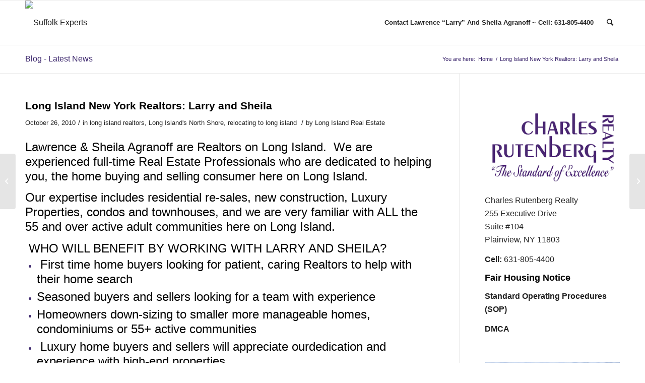

--- FILE ---
content_type: text/html; charset=UTF-8
request_url: https://www.suffolkexperts.com/2010/10/26/long-island-new-york-realtors-larry-and-sheila/
body_size: 12232
content:
<!DOCTYPE html>
<html lang="en-US" class="html_stretched responsive av-preloader-disabled av-default-lightbox  html_header_top html_logo_left html_main_nav_header html_menu_right html_slim html_header_sticky html_header_shrinking html_mobile_menu_phone html_header_searchicon html_content_align_center html_header_unstick_top_disabled html_header_stretch_disabled html_av-overlay-side html_av-overlay-side-classic html_av-submenu-noclone html_entry_id_5185 av-cookies-no-cookie-consent av-no-preview html_text_menu_active ">
<head>
<meta charset="UTF-8" />
<meta name="robots" content="index, follow" />


<!-- mobile setting -->
<meta name="viewport" content="width=device-width, initial-scale=1">

<!-- Scripts/CSS and wp_head hook -->
<title>Long Island New York Realtors: Larry and Sheila &#8211; Suffolk Experts</title>
<meta name='robots' content='max-image-preview:large' />
<link rel="alternate" type="application/rss+xml" title="Suffolk Experts &raquo; Feed" href="https://www.suffolkexperts.com/feed/" />
<link rel="alternate" type="application/rss+xml" title="Suffolk Experts &raquo; Comments Feed" href="https://www.suffolkexperts.com/comments/feed/" />
<link rel="alternate" title="oEmbed (JSON)" type="application/json+oembed" href="https://www.suffolkexperts.com/wp-json/oembed/1.0/embed?url=https%3A%2F%2Fwww.suffolkexperts.com%2F2010%2F10%2F26%2Flong-island-new-york-realtors-larry-and-sheila%2F" />
<link rel="alternate" title="oEmbed (XML)" type="text/xml+oembed" href="https://www.suffolkexperts.com/wp-json/oembed/1.0/embed?url=https%3A%2F%2Fwww.suffolkexperts.com%2F2010%2F10%2F26%2Flong-island-new-york-realtors-larry-and-sheila%2F&#038;format=xml" />
<style id='wp-img-auto-sizes-contain-inline-css' type='text/css'>
img:is([sizes=auto i],[sizes^="auto," i]){contain-intrinsic-size:3000px 1500px}
/*# sourceURL=wp-img-auto-sizes-contain-inline-css */
</style>
<link rel='stylesheet' id='avia-grid-css' href='https://www.suffolkexperts.com/wp-content/themes/suffolkexperts/css/grid.css?ver=4.7.6.4' type='text/css' media='all' />
<link rel='stylesheet' id='avia-base-css' href='https://www.suffolkexperts.com/wp-content/themes/suffolkexperts/css/base.css?ver=4.7.6.4' type='text/css' media='all' />
<link rel='stylesheet' id='avia-layout-css' href='https://www.suffolkexperts.com/wp-content/themes/suffolkexperts/css/layout.css?ver=4.7.6.4' type='text/css' media='all' />
<link rel='stylesheet' id='avia-module-blog-css' href='https://www.suffolkexperts.com/wp-content/themes/suffolkexperts/config-templatebuilder/avia-shortcodes/blog/blog.css?ver=6.9' type='text/css' media='all' />
<link rel='stylesheet' id='avia-module-postslider-css' href='https://www.suffolkexperts.com/wp-content/themes/suffolkexperts/config-templatebuilder/avia-shortcodes/postslider/postslider.css?ver=6.9' type='text/css' media='all' />
<link rel='stylesheet' id='avia-module-button-css' href='https://www.suffolkexperts.com/wp-content/themes/suffolkexperts/config-templatebuilder/avia-shortcodes/buttons/buttons.css?ver=6.9' type='text/css' media='all' />
<link rel='stylesheet' id='avia-module-comments-css' href='https://www.suffolkexperts.com/wp-content/themes/suffolkexperts/config-templatebuilder/avia-shortcodes/comments/comments.css?ver=6.9' type='text/css' media='all' />
<link rel='stylesheet' id='avia-module-gallery-css' href='https://www.suffolkexperts.com/wp-content/themes/suffolkexperts/config-templatebuilder/avia-shortcodes/gallery/gallery.css?ver=6.9' type='text/css' media='all' />
<link rel='stylesheet' id='avia-module-gridrow-css' href='https://www.suffolkexperts.com/wp-content/themes/suffolkexperts/config-templatebuilder/avia-shortcodes/grid_row/grid_row.css?ver=6.9' type='text/css' media='all' />
<link rel='stylesheet' id='avia-module-social-css' href='https://www.suffolkexperts.com/wp-content/themes/suffolkexperts/config-templatebuilder/avia-shortcodes/social_share/social_share.css?ver=6.9' type='text/css' media='all' />
<link rel='stylesheet' id='avia-module-tabs-css' href='https://www.suffolkexperts.com/wp-content/themes/suffolkexperts/config-templatebuilder/avia-shortcodes/tabs/tabs.css?ver=6.9' type='text/css' media='all' />
<link rel='stylesheet' id='avia-module-video-css' href='https://www.suffolkexperts.com/wp-content/themes/suffolkexperts/config-templatebuilder/avia-shortcodes/video/video.css?ver=6.9' type='text/css' media='all' />
<style id='wp-emoji-styles-inline-css' type='text/css'>

	img.wp-smiley, img.emoji {
		display: inline !important;
		border: none !important;
		box-shadow: none !important;
		height: 1em !important;
		width: 1em !important;
		margin: 0 0.07em !important;
		vertical-align: -0.1em !important;
		background: none !important;
		padding: 0 !important;
	}
/*# sourceURL=wp-emoji-styles-inline-css */
</style>
<style id='wp-block-library-inline-css' type='text/css'>
:root{--wp-block-synced-color:#7a00df;--wp-block-synced-color--rgb:122,0,223;--wp-bound-block-color:var(--wp-block-synced-color);--wp-editor-canvas-background:#ddd;--wp-admin-theme-color:#007cba;--wp-admin-theme-color--rgb:0,124,186;--wp-admin-theme-color-darker-10:#006ba1;--wp-admin-theme-color-darker-10--rgb:0,107,160.5;--wp-admin-theme-color-darker-20:#005a87;--wp-admin-theme-color-darker-20--rgb:0,90,135;--wp-admin-border-width-focus:2px}@media (min-resolution:192dpi){:root{--wp-admin-border-width-focus:1.5px}}.wp-element-button{cursor:pointer}:root .has-very-light-gray-background-color{background-color:#eee}:root .has-very-dark-gray-background-color{background-color:#313131}:root .has-very-light-gray-color{color:#eee}:root .has-very-dark-gray-color{color:#313131}:root .has-vivid-green-cyan-to-vivid-cyan-blue-gradient-background{background:linear-gradient(135deg,#00d084,#0693e3)}:root .has-purple-crush-gradient-background{background:linear-gradient(135deg,#34e2e4,#4721fb 50%,#ab1dfe)}:root .has-hazy-dawn-gradient-background{background:linear-gradient(135deg,#faaca8,#dad0ec)}:root .has-subdued-olive-gradient-background{background:linear-gradient(135deg,#fafae1,#67a671)}:root .has-atomic-cream-gradient-background{background:linear-gradient(135deg,#fdd79a,#004a59)}:root .has-nightshade-gradient-background{background:linear-gradient(135deg,#330968,#31cdcf)}:root .has-midnight-gradient-background{background:linear-gradient(135deg,#020381,#2874fc)}:root{--wp--preset--font-size--normal:16px;--wp--preset--font-size--huge:42px}.has-regular-font-size{font-size:1em}.has-larger-font-size{font-size:2.625em}.has-normal-font-size{font-size:var(--wp--preset--font-size--normal)}.has-huge-font-size{font-size:var(--wp--preset--font-size--huge)}.has-text-align-center{text-align:center}.has-text-align-left{text-align:left}.has-text-align-right{text-align:right}.has-fit-text{white-space:nowrap!important}#end-resizable-editor-section{display:none}.aligncenter{clear:both}.items-justified-left{justify-content:flex-start}.items-justified-center{justify-content:center}.items-justified-right{justify-content:flex-end}.items-justified-space-between{justify-content:space-between}.screen-reader-text{border:0;clip-path:inset(50%);height:1px;margin:-1px;overflow:hidden;padding:0;position:absolute;width:1px;word-wrap:normal!important}.screen-reader-text:focus{background-color:#ddd;clip-path:none;color:#444;display:block;font-size:1em;height:auto;left:5px;line-height:normal;padding:15px 23px 14px;text-decoration:none;top:5px;width:auto;z-index:100000}html :where(.has-border-color){border-style:solid}html :where([style*=border-top-color]){border-top-style:solid}html :where([style*=border-right-color]){border-right-style:solid}html :where([style*=border-bottom-color]){border-bottom-style:solid}html :where([style*=border-left-color]){border-left-style:solid}html :where([style*=border-width]){border-style:solid}html :where([style*=border-top-width]){border-top-style:solid}html :where([style*=border-right-width]){border-right-style:solid}html :where([style*=border-bottom-width]){border-bottom-style:solid}html :where([style*=border-left-width]){border-left-style:solid}html :where(img[class*=wp-image-]){height:auto;max-width:100%}:where(figure){margin:0 0 1em}html :where(.is-position-sticky){--wp-admin--admin-bar--position-offset:var(--wp-admin--admin-bar--height,0px)}@media screen and (max-width:600px){html :where(.is-position-sticky){--wp-admin--admin-bar--position-offset:0px}}

/*# sourceURL=wp-block-library-inline-css */
</style><style id='global-styles-inline-css' type='text/css'>
:root{--wp--preset--aspect-ratio--square: 1;--wp--preset--aspect-ratio--4-3: 4/3;--wp--preset--aspect-ratio--3-4: 3/4;--wp--preset--aspect-ratio--3-2: 3/2;--wp--preset--aspect-ratio--2-3: 2/3;--wp--preset--aspect-ratio--16-9: 16/9;--wp--preset--aspect-ratio--9-16: 9/16;--wp--preset--color--black: #000000;--wp--preset--color--cyan-bluish-gray: #abb8c3;--wp--preset--color--white: #ffffff;--wp--preset--color--pale-pink: #f78da7;--wp--preset--color--vivid-red: #cf2e2e;--wp--preset--color--luminous-vivid-orange: #ff6900;--wp--preset--color--luminous-vivid-amber: #fcb900;--wp--preset--color--light-green-cyan: #7bdcb5;--wp--preset--color--vivid-green-cyan: #00d084;--wp--preset--color--pale-cyan-blue: #8ed1fc;--wp--preset--color--vivid-cyan-blue: #0693e3;--wp--preset--color--vivid-purple: #9b51e0;--wp--preset--gradient--vivid-cyan-blue-to-vivid-purple: linear-gradient(135deg,rgb(6,147,227) 0%,rgb(155,81,224) 100%);--wp--preset--gradient--light-green-cyan-to-vivid-green-cyan: linear-gradient(135deg,rgb(122,220,180) 0%,rgb(0,208,130) 100%);--wp--preset--gradient--luminous-vivid-amber-to-luminous-vivid-orange: linear-gradient(135deg,rgb(252,185,0) 0%,rgb(255,105,0) 100%);--wp--preset--gradient--luminous-vivid-orange-to-vivid-red: linear-gradient(135deg,rgb(255,105,0) 0%,rgb(207,46,46) 100%);--wp--preset--gradient--very-light-gray-to-cyan-bluish-gray: linear-gradient(135deg,rgb(238,238,238) 0%,rgb(169,184,195) 100%);--wp--preset--gradient--cool-to-warm-spectrum: linear-gradient(135deg,rgb(74,234,220) 0%,rgb(151,120,209) 20%,rgb(207,42,186) 40%,rgb(238,44,130) 60%,rgb(251,105,98) 80%,rgb(254,248,76) 100%);--wp--preset--gradient--blush-light-purple: linear-gradient(135deg,rgb(255,206,236) 0%,rgb(152,150,240) 100%);--wp--preset--gradient--blush-bordeaux: linear-gradient(135deg,rgb(254,205,165) 0%,rgb(254,45,45) 50%,rgb(107,0,62) 100%);--wp--preset--gradient--luminous-dusk: linear-gradient(135deg,rgb(255,203,112) 0%,rgb(199,81,192) 50%,rgb(65,88,208) 100%);--wp--preset--gradient--pale-ocean: linear-gradient(135deg,rgb(255,245,203) 0%,rgb(182,227,212) 50%,rgb(51,167,181) 100%);--wp--preset--gradient--electric-grass: linear-gradient(135deg,rgb(202,248,128) 0%,rgb(113,206,126) 100%);--wp--preset--gradient--midnight: linear-gradient(135deg,rgb(2,3,129) 0%,rgb(40,116,252) 100%);--wp--preset--font-size--small: 13px;--wp--preset--font-size--medium: 20px;--wp--preset--font-size--large: 36px;--wp--preset--font-size--x-large: 42px;--wp--preset--spacing--20: 0.44rem;--wp--preset--spacing--30: 0.67rem;--wp--preset--spacing--40: 1rem;--wp--preset--spacing--50: 1.5rem;--wp--preset--spacing--60: 2.25rem;--wp--preset--spacing--70: 3.38rem;--wp--preset--spacing--80: 5.06rem;--wp--preset--shadow--natural: 6px 6px 9px rgba(0, 0, 0, 0.2);--wp--preset--shadow--deep: 12px 12px 50px rgba(0, 0, 0, 0.4);--wp--preset--shadow--sharp: 6px 6px 0px rgba(0, 0, 0, 0.2);--wp--preset--shadow--outlined: 6px 6px 0px -3px rgb(255, 255, 255), 6px 6px rgb(0, 0, 0);--wp--preset--shadow--crisp: 6px 6px 0px rgb(0, 0, 0);}:where(.is-layout-flex){gap: 0.5em;}:where(.is-layout-grid){gap: 0.5em;}body .is-layout-flex{display: flex;}.is-layout-flex{flex-wrap: wrap;align-items: center;}.is-layout-flex > :is(*, div){margin: 0;}body .is-layout-grid{display: grid;}.is-layout-grid > :is(*, div){margin: 0;}:where(.wp-block-columns.is-layout-flex){gap: 2em;}:where(.wp-block-columns.is-layout-grid){gap: 2em;}:where(.wp-block-post-template.is-layout-flex){gap: 1.25em;}:where(.wp-block-post-template.is-layout-grid){gap: 1.25em;}.has-black-color{color: var(--wp--preset--color--black) !important;}.has-cyan-bluish-gray-color{color: var(--wp--preset--color--cyan-bluish-gray) !important;}.has-white-color{color: var(--wp--preset--color--white) !important;}.has-pale-pink-color{color: var(--wp--preset--color--pale-pink) !important;}.has-vivid-red-color{color: var(--wp--preset--color--vivid-red) !important;}.has-luminous-vivid-orange-color{color: var(--wp--preset--color--luminous-vivid-orange) !important;}.has-luminous-vivid-amber-color{color: var(--wp--preset--color--luminous-vivid-amber) !important;}.has-light-green-cyan-color{color: var(--wp--preset--color--light-green-cyan) !important;}.has-vivid-green-cyan-color{color: var(--wp--preset--color--vivid-green-cyan) !important;}.has-pale-cyan-blue-color{color: var(--wp--preset--color--pale-cyan-blue) !important;}.has-vivid-cyan-blue-color{color: var(--wp--preset--color--vivid-cyan-blue) !important;}.has-vivid-purple-color{color: var(--wp--preset--color--vivid-purple) !important;}.has-black-background-color{background-color: var(--wp--preset--color--black) !important;}.has-cyan-bluish-gray-background-color{background-color: var(--wp--preset--color--cyan-bluish-gray) !important;}.has-white-background-color{background-color: var(--wp--preset--color--white) !important;}.has-pale-pink-background-color{background-color: var(--wp--preset--color--pale-pink) !important;}.has-vivid-red-background-color{background-color: var(--wp--preset--color--vivid-red) !important;}.has-luminous-vivid-orange-background-color{background-color: var(--wp--preset--color--luminous-vivid-orange) !important;}.has-luminous-vivid-amber-background-color{background-color: var(--wp--preset--color--luminous-vivid-amber) !important;}.has-light-green-cyan-background-color{background-color: var(--wp--preset--color--light-green-cyan) !important;}.has-vivid-green-cyan-background-color{background-color: var(--wp--preset--color--vivid-green-cyan) !important;}.has-pale-cyan-blue-background-color{background-color: var(--wp--preset--color--pale-cyan-blue) !important;}.has-vivid-cyan-blue-background-color{background-color: var(--wp--preset--color--vivid-cyan-blue) !important;}.has-vivid-purple-background-color{background-color: var(--wp--preset--color--vivid-purple) !important;}.has-black-border-color{border-color: var(--wp--preset--color--black) !important;}.has-cyan-bluish-gray-border-color{border-color: var(--wp--preset--color--cyan-bluish-gray) !important;}.has-white-border-color{border-color: var(--wp--preset--color--white) !important;}.has-pale-pink-border-color{border-color: var(--wp--preset--color--pale-pink) !important;}.has-vivid-red-border-color{border-color: var(--wp--preset--color--vivid-red) !important;}.has-luminous-vivid-orange-border-color{border-color: var(--wp--preset--color--luminous-vivid-orange) !important;}.has-luminous-vivid-amber-border-color{border-color: var(--wp--preset--color--luminous-vivid-amber) !important;}.has-light-green-cyan-border-color{border-color: var(--wp--preset--color--light-green-cyan) !important;}.has-vivid-green-cyan-border-color{border-color: var(--wp--preset--color--vivid-green-cyan) !important;}.has-pale-cyan-blue-border-color{border-color: var(--wp--preset--color--pale-cyan-blue) !important;}.has-vivid-cyan-blue-border-color{border-color: var(--wp--preset--color--vivid-cyan-blue) !important;}.has-vivid-purple-border-color{border-color: var(--wp--preset--color--vivid-purple) !important;}.has-vivid-cyan-blue-to-vivid-purple-gradient-background{background: var(--wp--preset--gradient--vivid-cyan-blue-to-vivid-purple) !important;}.has-light-green-cyan-to-vivid-green-cyan-gradient-background{background: var(--wp--preset--gradient--light-green-cyan-to-vivid-green-cyan) !important;}.has-luminous-vivid-amber-to-luminous-vivid-orange-gradient-background{background: var(--wp--preset--gradient--luminous-vivid-amber-to-luminous-vivid-orange) !important;}.has-luminous-vivid-orange-to-vivid-red-gradient-background{background: var(--wp--preset--gradient--luminous-vivid-orange-to-vivid-red) !important;}.has-very-light-gray-to-cyan-bluish-gray-gradient-background{background: var(--wp--preset--gradient--very-light-gray-to-cyan-bluish-gray) !important;}.has-cool-to-warm-spectrum-gradient-background{background: var(--wp--preset--gradient--cool-to-warm-spectrum) !important;}.has-blush-light-purple-gradient-background{background: var(--wp--preset--gradient--blush-light-purple) !important;}.has-blush-bordeaux-gradient-background{background: var(--wp--preset--gradient--blush-bordeaux) !important;}.has-luminous-dusk-gradient-background{background: var(--wp--preset--gradient--luminous-dusk) !important;}.has-pale-ocean-gradient-background{background: var(--wp--preset--gradient--pale-ocean) !important;}.has-electric-grass-gradient-background{background: var(--wp--preset--gradient--electric-grass) !important;}.has-midnight-gradient-background{background: var(--wp--preset--gradient--midnight) !important;}.has-small-font-size{font-size: var(--wp--preset--font-size--small) !important;}.has-medium-font-size{font-size: var(--wp--preset--font-size--medium) !important;}.has-large-font-size{font-size: var(--wp--preset--font-size--large) !important;}.has-x-large-font-size{font-size: var(--wp--preset--font-size--x-large) !important;}
/*# sourceURL=global-styles-inline-css */
</style>

<style id='classic-theme-styles-inline-css' type='text/css'>
/*! This file is auto-generated */
.wp-block-button__link{color:#fff;background-color:#32373c;border-radius:9999px;box-shadow:none;text-decoration:none;padding:calc(.667em + 2px) calc(1.333em + 2px);font-size:1.125em}.wp-block-file__button{background:#32373c;color:#fff;text-decoration:none}
/*# sourceURL=/wp-includes/css/classic-themes.min.css */
</style>
<link rel='stylesheet' id='avia-scs-css' href='https://www.suffolkexperts.com/wp-content/themes/suffolkexperts/css/shortcodes.css?ver=4.7.6.4' type='text/css' media='all' />
<link rel='stylesheet' id='avia-popup-css-css' href='https://www.suffolkexperts.com/wp-content/themes/suffolkexperts/js/aviapopup/magnific-popup.css?ver=4.7.6.4' type='text/css' media='screen' />
<link rel='stylesheet' id='avia-lightbox-css' href='https://www.suffolkexperts.com/wp-content/themes/suffolkexperts/css/avia-snippet-lightbox.css?ver=4.7.6.4' type='text/css' media='screen' />
<link rel='stylesheet' id='avia-widget-css-css' href='https://www.suffolkexperts.com/wp-content/themes/suffolkexperts/css/avia-snippet-widget.css?ver=4.7.6.4' type='text/css' media='screen' />
<link rel='stylesheet' id='avia-dynamic-css' href='https://www.suffolkexperts.com/wp-content/uploads/dynamic_avia/suffolk_experts.css?ver=61072e239f93f' type='text/css' media='all' />
<link rel='stylesheet' id='avia-custom-css' href='https://www.suffolkexperts.com/wp-content/themes/suffolkexperts/css/custom.css?ver=4.7.6.4' type='text/css' media='all' />
<link rel='stylesheet' id='avia-style-css' href='https://www.suffolkexperts.com/wp-content/themes/suffolkexperts-child/style.css?ver=4.7.6.4' type='text/css' media='all' />
<script type="text/javascript" src="https://www.suffolkexperts.com/wp-includes/js/jquery/jquery.min.js?ver=3.7.1" id="jquery-core-js"></script>
<script type="text/javascript" src="https://www.suffolkexperts.com/wp-includes/js/jquery/jquery-migrate.min.js?ver=3.4.1" id="jquery-migrate-js"></script>
<script type="text/javascript" src="https://www.suffolkexperts.com/wp-content/themes/suffolkexperts/js/avia-compat.js?ver=4.7.6.4" id="avia-compat-js"></script>
<link rel="https://api.w.org/" href="https://www.suffolkexperts.com/wp-json/" /><link rel="alternate" title="JSON" type="application/json" href="https://www.suffolkexperts.com/wp-json/wp/v2/posts/5185" /><link rel="EditURI" type="application/rsd+xml" title="RSD" href="https://www.suffolkexperts.com/xmlrpc.php?rsd" />
<meta name="generator" content="WordPress 6.9" />
<link rel="canonical" href="https://www.suffolkexperts.com/2010/10/26/long-island-new-york-realtors-larry-and-sheila/" />
<link rel='shortlink' href='https://www.suffolkexperts.com/?p=5185' />
<!-- Analytics by WP Statistics - https://wp-statistics.com -->
<link rel="profile" href="http://gmpg.org/xfn/11" />
<link rel="alternate" type="application/rss+xml" title="Suffolk Experts RSS2 Feed" href="https://www.suffolkexperts.com/feed/" />
<link rel="pingback" href="https://www.suffolkexperts.com/xmlrpc.php" />
<!--[if lt IE 9]><script src="https://www.suffolkexperts.com/wp-content/themes/suffolkexperts/js/html5shiv.js"></script><![endif]-->
<link rel="icon" href="http://www.suffolkexperts.com/wp-content/uploads/2020/10/favicon.png" type="image/png">
<style type='text/css'>
@font-face {font-family: 'entypo-fontello'; font-weight: normal; font-style: normal; font-display: auto;
src: url('https://www.suffolkexperts.com/wp-content/themes/suffolkexperts/config-templatebuilder/avia-template-builder/assets/fonts/entypo-fontello.woff2') format('woff2'),
url('https://www.suffolkexperts.com/wp-content/themes/suffolkexperts/config-templatebuilder/avia-template-builder/assets/fonts/entypo-fontello.woff') format('woff'),
url('https://www.suffolkexperts.com/wp-content/themes/suffolkexperts/config-templatebuilder/avia-template-builder/assets/fonts/entypo-fontello.ttf') format('truetype'), 
url('https://www.suffolkexperts.com/wp-content/themes/suffolkexperts/config-templatebuilder/avia-template-builder/assets/fonts/entypo-fontello.svg#entypo-fontello') format('svg'),
url('https://www.suffolkexperts.com/wp-content/themes/suffolkexperts/config-templatebuilder/avia-template-builder/assets/fonts/entypo-fontello.eot'),
url('https://www.suffolkexperts.com/wp-content/themes/suffolkexperts/config-templatebuilder/avia-template-builder/assets/fonts/entypo-fontello.eot?#iefix') format('embedded-opentype');
} #top .avia-font-entypo-fontello, body .avia-font-entypo-fontello, html body [data-av_iconfont='entypo-fontello']:before{ font-family: 'entypo-fontello'; }
</style>

<!--
Debugging Info for Theme support: 

Theme: Suffolk Experts Main
Version: 4.7.6.4
Installed: suffolkexperts
AviaFramework Version: 5.0
AviaBuilder Version: 4.7.6.4
aviaElementManager Version: 1.0.1
- - - - - - - - - - -
ChildTheme: Suffolk Experts
ChildTheme Version: 1.0
ChildTheme Installed: suffolkexperts

ML:128-PU:60-PLA:5
WP:6.9
Compress: CSS:disabled - JS:disabled
Updates: disabled
PLAu:3
-->
</head>




<body id="top" class="wp-singular post-template-default single single-post postid-5185 single-format-standard wp-theme-suffolkexperts wp-child-theme-suffolkexperts-child  rtl_columns stretched helvetica-neue-websave helvetica_neue" itemscope="itemscope" itemtype="https://schema.org/WebPage" >

	
	<div id='wrap_all'>

	
<header id='header' class='all_colors header_color light_bg_color  av_header_top av_logo_left av_main_nav_header av_menu_right av_slim av_header_sticky av_header_shrinking av_header_stretch_disabled av_mobile_menu_phone av_header_searchicon av_header_unstick_top_disabled av_bottom_nav_disabled  av_header_border_disabled'  role="banner" itemscope="itemscope" itemtype="https://schema.org/WPHeader" >

		<div  id='header_main' class='container_wrap container_wrap_logo'>
	
        <div class='container av-logo-container'><div class='inner-container'><span class='logo'><a href='https://www.suffolkexperts.com/'><img height="100" width="300" src='http://www.suffolkexperts.com/wp-content/uploads/2020/10/suffolkexperts-header.jpg' alt='Suffolk Experts' title='' /></a></span><nav class='main_menu' data-selectname='Select a page'  role="navigation" itemscope="itemscope" itemtype="https://schema.org/SiteNavigationElement" ><div class="avia-menu av-main-nav-wrap"><ul id="avia-menu" class="menu av-main-nav"><li id="menu-item-38210" class="menu-item menu-item-type-post_type menu-item-object-page menu-item-top-level menu-item-top-level-1"><a href="https://www.suffolkexperts.com/long-island-real-estate/" itemprop="url"><span class="avia-bullet"></span><span class="avia-menu-text">Contact Lawrence “Larry” And Sheila Agranoff ~ Cell: 631-805-4400</span><span class="avia-menu-fx"><span class="avia-arrow-wrap"><span class="avia-arrow"></span></span></span></a></li>
<li id="menu-item-search" class="noMobile menu-item menu-item-search-dropdown menu-item-avia-special"><a aria-label="Search" href="?s=" rel="nofollow" data-avia-search-tooltip="

&lt;form role=&quot;search&quot; action=&quot;https://www.suffolkexperts.com/&quot; id=&quot;searchform&quot; method=&quot;get&quot; class=&quot;&quot;&gt;
	&lt;div&gt;
		&lt;input type=&quot;submit&quot; value=&quot;&quot; id=&quot;searchsubmit&quot; class=&quot;button avia-font-entypo-fontello&quot; /&gt;
		&lt;input type=&quot;text&quot; id=&quot;s&quot; name=&quot;s&quot; value=&quot;&quot; placeholder=&#039;Search&#039; /&gt;
			&lt;/div&gt;
&lt;/form&gt;" aria-hidden='false' data-av_icon='' data-av_iconfont='entypo-fontello'><span class="avia_hidden_link_text">Search</span></a></li><li class="av-burger-menu-main menu-item-avia-special ">
	        			<a href="#" aria-label="Menu" aria-hidden="false">
							<span class="av-hamburger av-hamburger--spin av-js-hamburger">
								<span class="av-hamburger-box">
						          <span class="av-hamburger-inner"></span>
						          <strong>Menu</strong>
								</span>
							</span>
							<span class="avia_hidden_link_text">Menu</span>
						</a>
	        		   </li></ul></div></nav></div> </div> 
		<!-- end container_wrap-->
		</div>
		<div class='header_bg'></div>

<!-- end header -->
</header>
		
	<div id='main' class='all_colors' data-scroll-offset='88'>

	<div class='stretch_full container_wrap alternate_color light_bg_color title_container'><div class='container'><strong class='main-title entry-title '><a href='https://www.suffolkexperts.com/' rel='bookmark' title='Permanent Link: Blog - Latest News'  itemprop="headline" >Blog - Latest News</a></strong><div class="breadcrumb breadcrumbs avia-breadcrumbs"><div class="breadcrumb-trail" ><span class="trail-before"><span class="breadcrumb-title">You are here:</span></span> <span  itemscope="itemscope" itemtype="https://schema.org/BreadcrumbList" ><span  itemscope="itemscope" itemtype="https://schema.org/ListItem" itemprop="itemListElement" ><a itemprop="url" href="https://www.suffolkexperts.com" title="Suffolk Experts" rel="home" class="trail-begin"><span itemprop="name">Home</span></a><span itemprop="position" class="hidden">1</span></span></span> <span class="sep">/</span> <span class="trail-end">Long Island New York Realtors: Larry and Sheila</span></div></div></div></div>
		<div class='container_wrap container_wrap_first main_color sidebar_right'>

			<div class='container template-blog template-single-blog '>

				<main class='content units av-content-small alpha '  role="main" itemscope="itemscope" itemtype="https://schema.org/Blog" >

                    <article class='post-entry post-entry-type-standard post-entry-5185 post-loop-1 post-parity-odd post-entry-last single-big  post-5185 post type-post status-publish format-standard hentry category-long-island-realtors category-long-islands-north-shore category-relocating-to-long-island'  itemscope="itemscope" itemtype="https://schema.org/BlogPosting" itemprop="blogPost" ><div class='blog-meta'></div><div class='entry-content-wrapper clearfix standard-content'><header class="entry-content-header"><h1 class='post-title entry-title '  itemprop="headline" >	<a href='https://www.suffolkexperts.com/2010/10/26/long-island-new-york-realtors-larry-and-sheila/' rel='bookmark' title='Permanent Link: Long Island New York Realtors: Larry and Sheila'>Long Island New York Realtors: Larry and Sheila			<span class='post-format-icon minor-meta'></span>	</a></h1><span class='post-meta-infos'><time class='date-container minor-meta updated' >October 26, 2010</time><span class='text-sep text-sep-date'>/</span><span class="blog-categories minor-meta">in <a href="https://www.suffolkexperts.com/category/long-island-realtors/" rel="tag">long island realtors</a>, <a href="https://www.suffolkexperts.com/category/long-islands-north-shore/" rel="tag">Long Island's North Shore</a>, <a href="https://www.suffolkexperts.com/category/relocating-to-long-island/" rel="tag">relocating to long island</a> </span><span class="text-sep text-sep-cat">/</span><span class="blog-author minor-meta">by <span class="entry-author-link"  itemprop="author" ><span class="author"><span class="fn"><a href="https://www.suffolkexperts.com/author/longislandrealtors/" title="Posts by Long Island Real Estate" rel="author">Long Island Real Estate</a></span></span></span></span></span></header><div class="entry-content"  itemprop="text" ><p><span style="color:#000000;"><span style="font-family:comic sans ms, sans-serif;font-size:x-large;">Lawrence &amp; Sheila Agranoff are Realtors on Long Island.  We are experienced full-time Real Estate Professionals who are dedicated to helping you, the home buying and selling consumer here on Long Island.</span></span></p>
<p><span style="font-family:comic sans ms, sans-serif;color:#000000;font-size:x-large;">Our expertise includes residential re-sales, new construction, Luxury Properties, condos and townhouses, and we are very familiar with ALL the 55 and over active adult communities here on Long Island.</span></p>
<div><span style="color:#000000;"><span style="font-family:comic sans ms, sans-serif;font-size:x-large;"> </span><span style="font-family:comic sans ms, sans-serif;font-size:x-large;">WHO WILL BENEFIT BY WORKING WITH </span><a href="http://www.suffolkexperts.com"><span style="font-family:comic sans ms, sans-serif;font-size:x-large;color:#000000;">LAR</span></a><a href="http://www.suffolkexperts.com"><span style="font-family:comic sans ms, sans-serif;font-size:x-large;color:#000000;">RY AND SHEILA</span></a><span style="font-family:comic sans ms, sans-serif;font-size:x-large;">? </span></span></div>
<div></div>
<ul>
<li><span style="font-family:comic sans ms, sans-serif;color:#000000;font-size:x-large;"> First time home buyers looking for patient, caring Realtors to help with their home search</span></li>
<li><span style="font-family:comic sans ms, sans-serif;color:#000000;font-size:x-large;">Seasoned buyers and sellers looking for a team with experience</span></li>
<li><span style="font-family:comic sans ms, sans-serif;color:#000000;font-size:x-large;">Homeowners down-sizing to smaller more manageable homes, condominiums or 55+ active communities</span></li>
<li><span style="color:#000000;"><span style="font-family:comic sans ms, sans-serif;font-size:x-large;"> Luxury home buyers and sellers will appreciate </span><span style="font-family:comic sans ms, sans-serif;color:#000000;font-size:x-large;">our</span><span style="font-family:comic sans ms, sans-serif;font-size:x-large;">dedication and experience with high-end properties</span></span></li>
<li><span style="font-family:comic sans ms, sans-serif;color:#000000;font-size:x-large;">Buyers and sellers with a home to sell on Long Island </span></li>
<li><span style="font-family:comic sans ms, sans-serif;color:#000000;font-size:x-large;">Buyers and sellers new to the area who need a Realtor with sales experience on Long Island</span></li>
<li><span style="font-family:comic sans ms, sans-serif;color:#000000;font-size:x-large;"> Buyers and sellers who may need a referral for additional services such as an experienced local mortgage specialist or real estate attorney</span></li>
<li><span style="font-family:comic sans ms, sans-serif;color:#000000;font-size:x-large;">Our peers, locally and nationally who are looking for trusted Realtors they can count on for their family members and friends.</span><span style="color:#000000;"><span style="font-family:comic sans ms, sans-serif;font-size:x-large;">can</span></span></li>
</ul>
<p><span style="color:#000000;"><span style="font-family:comic sans ms, sans-serif;font-size:x-large;">Call </span><span style="font-family:comic sans ms, sans-serif;font-size:x-large;">631-805-4400 (c) to purchase or sell a residence on the North Shore of Long Island.  If you&#8217;re relocating to Long Island, we are Certified Relocation Specialists!  We</span><span style="font-family:comic sans ms, sans-serif;font-size:x-large;"> are your Long Island Real Estate connection!</span></span></p>
<p><a href="http://nassauandsuffolk.com"><strong>Search Here For Long Island Condos</strong></a></p>
<div></div>
<div></div>
</div><footer class="entry-footer"><div class='av-share-box'><h5 class='av-share-link-description av-no-toc '>Share this entry</h5><ul class='av-share-box-list noLightbox'><li class='av-share-link av-social-link-facebook' ><a target="_blank" aria-label="Share on Facebook" href='https://www.facebook.com/sharer.php?u=https://www.suffolkexperts.com/2010/10/26/long-island-new-york-realtors-larry-and-sheila/&#038;t=Long%20Island%20New%20York%20Realtors%3A%20Larry%20and%C2%A0Sheila' aria-hidden='false' data-av_icon='' data-av_iconfont='entypo-fontello' title='' data-avia-related-tooltip='Share on Facebook' rel="noopener"><span class='avia_hidden_link_text'>Share on Facebook</span></a></li><li class='av-share-link av-social-link-twitter' ><a target="_blank" aria-label="Share on Twitter" href='https://twitter.com/share?text=Long%20Island%20New%20York%20Realtors%3A%20Larry%20and%C2%A0Sheila&#038;url=https://www.suffolkexperts.com/?p=5185' aria-hidden='false' data-av_icon='' data-av_iconfont='entypo-fontello' title='' data-avia-related-tooltip='Share on Twitter' rel="noopener"><span class='avia_hidden_link_text'>Share on Twitter</span></a></li><li class='av-share-link av-social-link-whatsapp' ><a target="_blank" aria-label="Share on WhatsApp" href='https://api.whatsapp.com/send?text=https://www.suffolkexperts.com/2010/10/26/long-island-new-york-realtors-larry-and-sheila/' aria-hidden='false' data-av_icon='' data-av_iconfont='entypo-fontello' title='' data-avia-related-tooltip='Share on WhatsApp' rel="noopener"><span class='avia_hidden_link_text'>Share on WhatsApp</span></a></li><li class='av-share-link av-social-link-pinterest' ><a target="_blank" aria-label="Share on Pinterest" href='https://pinterest.com/pin/create/button/?url=https%3A%2F%2Fwww.suffolkexperts.com%2F2010%2F10%2F26%2Flong-island-new-york-realtors-larry-and-sheila%2F&#038;description=Long%20Island%20New%20York%20Realtors%3A%20Larry%20and%C2%A0Sheila&#038;media=' aria-hidden='false' data-av_icon='' data-av_iconfont='entypo-fontello' title='' data-avia-related-tooltip='Share on Pinterest' rel="noopener"><span class='avia_hidden_link_text'>Share on Pinterest</span></a></li><li class='av-share-link av-social-link-linkedin' ><a target="_blank" aria-label="Share on LinkedIn" href='https://linkedin.com/shareArticle?mini=true&#038;title=Long%20Island%20New%20York%20Realtors%3A%20Larry%20and%C2%A0Sheila&#038;url=https://www.suffolkexperts.com/2010/10/26/long-island-new-york-realtors-larry-and-sheila/' aria-hidden='false' data-av_icon='' data-av_iconfont='entypo-fontello' title='' data-avia-related-tooltip='Share on LinkedIn' rel="noopener"><span class='avia_hidden_link_text'>Share on LinkedIn</span></a></li><li class='av-share-link av-social-link-tumblr' ><a target="_blank" aria-label="Share on Tumblr" href='https://www.tumblr.com/share/link?url=https%3A%2F%2Fwww.suffolkexperts.com%2F2010%2F10%2F26%2Flong-island-new-york-realtors-larry-and-sheila%2F&#038;name=Long%20Island%20New%20York%20Realtors%3A%20Larry%20and%C2%A0Sheila&#038;description=Lawrence%20%26%20Sheila%20Agranoff%20are%20Realtors%20on%20Long%20Island.%C2%A0%20We%20are%20experienced%20full-time%20Real%20Estate%20Professionals%20who%C2%A0are%20dedicated%20to%20helping%20you%2C%20the%20home%20buying%C2%A0and%20selling%20consumer%20here%20on%20Long%20Island.%20Our%20expertise%20includes%20residential%20re-sales%2C%20new%20construction%2C%20Luxury%20Properties%2C%20condos%20and%20townhouses%2C%20and%20we%20are%20very%20familiar%20with%20ALL%20the%2055%20and%20over%20active%20adult%20%5B%E2%80%A6%5D' aria-hidden='false' data-av_icon='' data-av_iconfont='entypo-fontello' title='' data-avia-related-tooltip='Share on Tumblr' rel="noopener"><span class='avia_hidden_link_text'>Share on Tumblr</span></a></li><li class='av-share-link av-social-link-vk' ><a target="_blank" aria-label="Share on Vk" href='https://vk.com/share.php?url=https://www.suffolkexperts.com/2010/10/26/long-island-new-york-realtors-larry-and-sheila/' aria-hidden='false' data-av_icon='' data-av_iconfont='entypo-fontello' title='' data-avia-related-tooltip='Share on Vk' rel="noopener"><span class='avia_hidden_link_text'>Share on Vk</span></a></li><li class='av-share-link av-social-link-reddit' ><a target="_blank" aria-label="Share on Reddit" href='https://reddit.com/submit?url=https://www.suffolkexperts.com/2010/10/26/long-island-new-york-realtors-larry-and-sheila/&#038;title=Long%20Island%20New%20York%20Realtors%3A%20Larry%20and%C2%A0Sheila' aria-hidden='false' data-av_icon='' data-av_iconfont='entypo-fontello' title='' data-avia-related-tooltip='Share on Reddit' rel="noopener"><span class='avia_hidden_link_text'>Share on Reddit</span></a></li><li class='av-share-link av-social-link-mail' ><a  aria-label="Share by Mail" href='mailto:?subject=Long%20Island%20New%20York%20Realtors%3A%20Larry%20and%C2%A0Sheila&#038;body=https://www.suffolkexperts.com/2010/10/26/long-island-new-york-realtors-larry-and-sheila/' aria-hidden='false' data-av_icon='' data-av_iconfont='entypo-fontello' title='' data-avia-related-tooltip='Share by Mail'><span class='avia_hidden_link_text'>Share by Mail</span></a></li></ul></div></footer><div class='post_delimiter'></div></div><div class='post_author_timeline'></div><span class='hidden'>
				<span class='av-structured-data'  itemprop="image" itemscope="itemscope" itemtype="https://schema.org/ImageObject" >
						<span itemprop='url'>http://www.suffolkexperts.com/wp-content/uploads/2020/10/suffolkexperts-header.jpg</span>
						<span itemprop='height'>0</span>
						<span itemprop='width'>0</span>
				</span>
				<span class='av-structured-data'  itemprop="publisher" itemtype="https://schema.org/Organization" itemscope="itemscope" >
						<span itemprop='name'>Long Island Real Estate</span>
						<span itemprop='logo' itemscope itemtype='https://schema.org/ImageObject'>
							<span itemprop='url'>http://www.suffolkexperts.com/wp-content/uploads/2020/10/suffolkexperts-header.jpg</span>
						 </span>
				</span><span class='av-structured-data'  itemprop="author" itemscope="itemscope" itemtype="https://schema.org/Person" ><span itemprop='name'>Long Island Real Estate</span></span><span class='av-structured-data'  itemprop="datePublished" datetime="2010-10-26T07:04:49-04:00" >2010-10-26 07:04:49</span><span class='av-structured-data'  itemprop="dateModified" itemtype="https://schema.org/dateModified" >2010-10-26 07:04:49</span><span class='av-structured-data'  itemprop="mainEntityOfPage" itemtype="https://schema.org/mainEntityOfPage" ><span itemprop='name'>Long Island New York Realtors: Larry and Sheila</span></span></span></article><div class='single-big'></div>


	        	
	        	
<div class='comment-entry post-entry'>


</div>
				<!--end content-->
				</main>

				<aside class='sidebar sidebar_right   alpha units'  role="complementary" itemscope="itemscope" itemtype="https://schema.org/WPSideBar" ><div class='inner_sidebar extralight-border'><section id="text-3" class="widget clearfix widget_text">			<div class="textwidget"><p><img loading="lazy" decoding="async" class="alignnone size-full wp-image-47184" src="http://www.suffolkexperts.com/wp-content/uploads/2022/12/crr-logo.png" alt="" width="296" height="170" /></p>
<p>Charles Rutenberg Realty<br />
255 Executive Drive<br />
Suite #104<br />
Plainview, NY 11803</p>
<p><strong>Cell:</strong> 631-805-4400</p>
<h4 style="margin: 0px;"><strong><a href="http://www.suffolkexperts.com/wp-content/uploads/2020/10/fair-housing-notice.pdf" target="_blank" rel="noopener noreferrer">Fair Housing Notice</a></strong></h4>
<p><a href="http://www.suffolkexperts.com/wp-content/uploads/2022/05/standard-operating-procedures.pdf" target="_blank" rel="noopener"><strong>Standard Operating Procedures (SOP)</strong></a></p>
<p><a href="http://www.lirealtor.com/pdfs/dmca_notice.pdf" target="_blank" rel="noopener noreferrer"><strong>DMCA</strong></a></p>
<p>&nbsp;</p>
<p><img loading="lazy" decoding="async" class="alignnone size-full wp-image-67180" src="http://www.suffolkexperts.com/wp-content/uploads/2026/01/lawrence-sheila-agranoff-img.jpg" alt="" width="300" height="290" srcset="https://www.suffolkexperts.com/wp-content/uploads/2026/01/lawrence-sheila-agranoff-img.jpg 300w, https://www.suffolkexperts.com/wp-content/uploads/2026/01/lawrence-sheila-agranoff-img-36x36.jpg 36w" sizes="auto, (max-width: 300px) 100vw, 300px" /></p>
<p style="font-size: 15px;">Lawrence “Larry” and Sheila Agranoff, REALTORS®<br />
Licensed Real Estate Associate Broker<br />
Licensed RE Salesperson</p>
<p><strong>Cell:</strong> 631-805-4400</p>
<p><a href="https://www.facebook.com/larryandsheila/" target="_blank" rel="noopener"><img loading="lazy" decoding="async" class="alignnone wp-image-47188" src="http://www.suffolkexperts.com/wp-content/uploads/2022/12/facebook-icon.png" alt="" width="42" height="42" srcset="https://www.suffolkexperts.com/wp-content/uploads/2022/12/facebook-icon.png 48w, https://www.suffolkexperts.com/wp-content/uploads/2022/12/facebook-icon-36x36.png 36w" sizes="auto, (max-width: 42px) 100vw, 42px" /></a> <a href="https://twitter.com/suffolkexperts" target="_blank" rel="noopener"><img loading="lazy" decoding="async" class="alignnone wp-image-47191" src="http://www.suffolkexperts.com/wp-content/uploads/2022/12/twitter-icon.png" alt="" width="42" height="42" srcset="https://www.suffolkexperts.com/wp-content/uploads/2022/12/twitter-icon.png 48w, https://www.suffolkexperts.com/wp-content/uploads/2022/12/twitter-icon-36x36.png 36w" sizes="auto, (max-width: 42px) 100vw, 42px" /></a> <a href="https://www.instagram.com/longislandrealtors/" target="_blank" rel="noopener"><img loading="lazy" decoding="async" class="alignnone wp-image-47189" src="http://www.suffolkexperts.com/wp-content/uploads/2022/12/instagram-icon.png" alt="" width="42" height="42" srcset="https://www.suffolkexperts.com/wp-content/uploads/2022/12/instagram-icon.png 48w, https://www.suffolkexperts.com/wp-content/uploads/2022/12/instagram-icon-36x36.png 36w" sizes="auto, (max-width: 42px) 100vw, 42px" /></a> <a href="https://www.linkedin.com/in/larryandsheila/" target="_blank" rel="noopener"><img loading="lazy" decoding="async" class="alignnone wp-image-47190" src="http://www.suffolkexperts.com/wp-content/uploads/2022/12/linkedin-icon.png" alt="" width="42" height="42" srcset="https://www.suffolkexperts.com/wp-content/uploads/2022/12/linkedin-icon.png 48w, https://www.suffolkexperts.com/wp-content/uploads/2022/12/linkedin-icon-36x36.png 36w" sizes="auto, (max-width: 42px) 100vw, 42px" /></a></p>
<p><strong>WE SUCCESSFULLY LIST AND SELL LONG ISLAND REAL ESTATE</strong></p>
<p><strong>Broker Website:</strong><br />
<a href="http://www.crrli.com" target="_blank" rel="noopener noreferrer">www.crrli.com</a></p>
<p>If your home is listed with another broker, this is not a solicitation of property. Reproduction of text/images contained herein is strictly prohibited. Disclaimer: While information is believed to be accurate it is represented subject to errors, omissions, changes or reliance on information &amp; must be verified by prospective consumers. The authors disclaim liability for any damages/losses, direct or indirect resulting from anything contained herein or the accuracy of comments or opinions of visitors. ©2008-2026.</p>
</div>
		<span class="seperator extralight-border"></span></section></div></aside>

			</div><!--end container-->

		</div><!-- close default .container_wrap element -->


						<div class='container_wrap footer_color' id='footer'>

					<div class='container'>

						<div class='flex_column av_one_half  first el_before_av_one_half'><section id="text-2" class="widget clearfix widget_text">			<div class="textwidget"><h5>Long Island Real Estate</h5>
<p>255 Executive Drive, Suite #104, Plainview, NY 11803</p>
<p>Cell: (631) 805-4400 |  <a class="email" href="mailto:sheila@suffolkexperts.com">sheila@suffolkexperts.com</a></p>
<p><a href="http://www.crrli.com/" target="_blank" rel="noopener"><strong>Charles Rutenberg Realty Inc</strong></a></p>
<p><a href="https://www.nassauandsuffolk.com/dmca"><strong>DMCA Notice</strong></a></p>
<p><a href="http://www.suffolkexperts.com/wp-content/uploads/2020/10/fair-housing-notice.pdf" target="_blank" rel="noopener"><strong>Fair Housing Notice</strong></a></p>
<p><a href="https://www.facebook.com/larryandsheila/" target="_blank" rel="noopener"><img loading="lazy" decoding="async" class="alignnone wp-image-47188" src="http://www.suffolkexperts.com/wp-content/uploads/2022/12/facebook-icon.png" alt="" width="42" height="42" srcset="https://www.suffolkexperts.com/wp-content/uploads/2022/12/facebook-icon.png 48w, https://www.suffolkexperts.com/wp-content/uploads/2022/12/facebook-icon-36x36.png 36w" sizes="auto, (max-width: 42px) 100vw, 42px" /></a> <a href="https://twitter.com/suffolkexperts" target="_blank" rel="noopener"><img loading="lazy" decoding="async" class="alignnone wp-image-47191" src="http://www.suffolkexperts.com/wp-content/uploads/2022/12/twitter-icon.png" alt="" width="42" height="42" srcset="https://www.suffolkexperts.com/wp-content/uploads/2022/12/twitter-icon.png 48w, https://www.suffolkexperts.com/wp-content/uploads/2022/12/twitter-icon-36x36.png 36w" sizes="auto, (max-width: 42px) 100vw, 42px" /></a> <a href="https://www.instagram.com/longislandrealtors/" target="_blank" rel="noopener"><img loading="lazy" decoding="async" class="alignnone wp-image-47189" src="http://www.suffolkexperts.com/wp-content/uploads/2022/12/instagram-icon.png" alt="" width="42" height="42" srcset="https://www.suffolkexperts.com/wp-content/uploads/2022/12/instagram-icon.png 48w, https://www.suffolkexperts.com/wp-content/uploads/2022/12/instagram-icon-36x36.png 36w" sizes="auto, (max-width: 42px) 100vw, 42px" /></a> <a href="https://www.linkedin.com/in/larryandsheila/" target="_blank" rel="noopener"><img loading="lazy" decoding="async" class="alignnone wp-image-47190" src="http://www.suffolkexperts.com/wp-content/uploads/2022/12/linkedin-icon.png" alt="" width="42" height="42" srcset="https://www.suffolkexperts.com/wp-content/uploads/2022/12/linkedin-icon.png 48w, https://www.suffolkexperts.com/wp-content/uploads/2022/12/linkedin-icon-36x36.png 36w" sizes="auto, (max-width: 42px) 100vw, 42px" /></a></p>
<p>DMCA Disclaimer:</p>
<p style="font-size: 13px;line-height: 18px;">The Digital Millennium Copyright Act of 1998, 17 U.S.C. §512, provides a process for copyright owners to request removal of material they believe infringes their rights. If you have a good faith belief that any content made available on or through our website or services has been used in a manner not authorized by you, the copyright owner, your agent may send a written notice requesting that the material be removed or access to it blocked. Notices should be sent by email to DMCAnotice@MLSGrid.com.</p>
<p style="font-size: 13px;line-height: 18px;">To be effective under the DMCA, the notice of alleged infringement must include: (1) a description of the copyrighted work claimed to have been infringed; (2) a description of the material claimed to be infringing and information reasonably sufficient to permit us to locate the material; (3) your contact information, including address, telephone number, and email address; (4) a statement that you have a good faith belief that use of the material is not authorized by the copyright owner, its agent, or the law; (5) a statement, signed under penalty of perjury, that the information in the notice is accurate and that you are authorized to act on behalf of the owner of the exclusive right that is allegedly infringed; and (6) a physical or electronic signature of the copyright owner or a person authorized to act on their behalf. Failure to include all required information may delay processing of your request.</p>
</div>
		<span class="seperator extralight-border"></span></section></div><div class='flex_column av_one_half  el_after_av_one_half  el_before_av_one_half '><section id="text-4" class="widget clearfix widget_text">			<div class="textwidget"><p><img loading="lazy" decoding="async" class="alignleft wp-image-67179" src="http://www.suffolkexperts.com/wp-content/uploads/2026/01/lawrence-sheila-agranoff.jpg" alt="" width="250" height="200" /></p>
<p class="p1"><strong>Lawrence &amp; Sheila Agranoff, REALTORS®</strong><br />
Cell: 631-805-4400<br />
Call or Text</p>
<p class="p1">Email Us:<br />
<strong><a href="mailto:sheila@suffolkexperts.com">sheila@suffolkexperts.com</a></strong></p>
</div>
		<span class="seperator extralight-border"></span></section><section id="text-5" class="widget clearfix widget_text">			<div class="textwidget"><p class="p1">Lawrence &#8220;Larry&#8221; and Sheila Agranoff, REALTORS® help buyers and sellers navigate the Long Island real estate process with confidence and peace of mind. From first time buyers to those downsizing or relocating, we guide each step with experience, insight, and a thoughtful approach focused on what matters most to you.</p>
<p class="p1">We work with a wide range of properties, including single family homes, condos, townhouses, new construction, and distinctive residences. Our marketing is designed specifically for Long Island, and we take the time to understand each community we work in. Every move matters, and we never lose sight of the personal side of the process.</p>
</div>
		<span class="seperator extralight-border"></span></section></div>
					</div>

				<!-- ####### END FOOTER CONTAINER ####### -->
				</div>

	

	
				<footer class='container_wrap socket_color' id='socket'  role="contentinfo" itemscope="itemscope" itemtype="https://schema.org/WPFooter" >
                    <div class='container'>

                        <span class='copyright'>&copy; Copyright  - <a href='https://www.suffolkexperts.com/'>Suffolk Experts</a></span>

                        
                    </div>

	            <!-- ####### END SOCKET CONTAINER ####### -->
				</footer>


					<!-- end main -->
		</div>
		
		<a class='avia-post-nav avia-post-prev without-image' href='https://www.suffolkexperts.com/2010/10/24/stony-brook-long-islandrented-at-strathmore-gate-55-community/' >    <span class='label iconfont' aria-hidden='true' data-av_icon='' data-av_iconfont='entypo-fontello'></span>    <span class='entry-info-wrap'>        <span class='entry-info'>            <span class='entry-title'>Stony Brook Long Island:Rented At Strathmore Gate 55+ Community</span>        </span>    </span></a><a class='avia-post-nav avia-post-next without-image' href='https://www.suffolkexperts.com/2010/10/28/islip-long-islandthe-club/' >    <span class='label iconfont' aria-hidden='true' data-av_icon='' data-av_iconfont='entypo-fontello'></span>    <span class='entry-info-wrap'>        <span class='entry-info'>            <span class='entry-title'>Islip Long Island:The Club</span>        </span>    </span></a><!-- end wrap_all --></div>

<a href='#top' title='Scroll to top' id='scroll-top-link' aria-hidden='true' data-av_icon='' data-av_iconfont='entypo-fontello'><span class="avia_hidden_link_text">Scroll to top</span></a>

<div id="fb-root"></div>

<script type="speculationrules">
{"prefetch":[{"source":"document","where":{"and":[{"href_matches":"/*"},{"not":{"href_matches":["/wp-*.php","/wp-admin/*","/wp-content/uploads/*","/wp-content/*","/wp-content/plugins/*","/wp-content/themes/suffolkexperts-child/*","/wp-content/themes/suffolkexperts/*","/*\\?(.+)"]}},{"not":{"selector_matches":"a[rel~=\"nofollow\"]"}},{"not":{"selector_matches":".no-prefetch, .no-prefetch a"}}]},"eagerness":"conservative"}]}
</script>

 <script type='text/javascript'>
 /* <![CDATA[ */  
var avia_framework_globals = avia_framework_globals || {};
    avia_framework_globals.frameworkUrl = 'https://www.suffolkexperts.com/wp-content/themes/suffolkexperts/framework/';
    avia_framework_globals.installedAt = 'https://www.suffolkexperts.com/wp-content/themes/suffolkexperts/';
    avia_framework_globals.ajaxurl = 'https://www.suffolkexperts.com/wp-admin/admin-ajax.php';
/* ]]> */ 
</script>
 
 <script type="text/javascript" src="https://www.suffolkexperts.com/wp-content/themes/suffolkexperts/js/avia.js?ver=4.7.6.4" id="avia-default-js"></script>
<script type="text/javascript" src="https://www.suffolkexperts.com/wp-content/themes/suffolkexperts/js/shortcodes.js?ver=4.7.6.4" id="avia-shortcodes-js"></script>
<script type="text/javascript" src="https://www.suffolkexperts.com/wp-content/themes/suffolkexperts/config-templatebuilder/avia-shortcodes/gallery/gallery.js?ver=6.9" id="avia-module-gallery-js"></script>
<script type="text/javascript" src="https://www.suffolkexperts.com/wp-content/themes/suffolkexperts/config-templatebuilder/avia-shortcodes/tabs/tabs.js?ver=6.9" id="avia-module-tabs-js"></script>
<script type="text/javascript" src="https://www.suffolkexperts.com/wp-content/themes/suffolkexperts/config-templatebuilder/avia-shortcodes/slideshow/slideshow-video.js?ver=6.9" id="avia-module-slideshow-video-js"></script>
<script type="text/javascript" src="https://www.suffolkexperts.com/wp-content/themes/suffolkexperts/config-templatebuilder/avia-shortcodes/video/video.js?ver=6.9" id="avia-module-video-js"></script>
<script type="text/javascript" src="https://www.suffolkexperts.com/wp-content/themes/suffolkexperts/js/aviapopup/jquery.magnific-popup.min.js?ver=4.7.6.4" id="avia-popup-js-js"></script>
<script type="text/javascript" src="https://www.suffolkexperts.com/wp-content/themes/suffolkexperts/js/avia-snippet-lightbox.js?ver=4.7.6.4" id="avia-lightbox-activation-js"></script>
<script type="text/javascript" src="https://www.suffolkexperts.com/wp-content/themes/suffolkexperts/js/avia-snippet-sticky-header.js?ver=4.7.6.4" id="avia-sticky-header-js"></script>
<script type="text/javascript" src="https://www.suffolkexperts.com/wp-content/themes/suffolkexperts/js/avia-snippet-widget.js?ver=4.7.6.4" id="avia-widget-js-js"></script>
<script id="wp-emoji-settings" type="application/json">
{"baseUrl":"https://s.w.org/images/core/emoji/17.0.2/72x72/","ext":".png","svgUrl":"https://s.w.org/images/core/emoji/17.0.2/svg/","svgExt":".svg","source":{"concatemoji":"https://www.suffolkexperts.com/wp-includes/js/wp-emoji-release.min.js?ver=6.9"}}
</script>
<script type="module">
/* <![CDATA[ */
/*! This file is auto-generated */
const a=JSON.parse(document.getElementById("wp-emoji-settings").textContent),o=(window._wpemojiSettings=a,"wpEmojiSettingsSupports"),s=["flag","emoji"];function i(e){try{var t={supportTests:e,timestamp:(new Date).valueOf()};sessionStorage.setItem(o,JSON.stringify(t))}catch(e){}}function c(e,t,n){e.clearRect(0,0,e.canvas.width,e.canvas.height),e.fillText(t,0,0);t=new Uint32Array(e.getImageData(0,0,e.canvas.width,e.canvas.height).data);e.clearRect(0,0,e.canvas.width,e.canvas.height),e.fillText(n,0,0);const a=new Uint32Array(e.getImageData(0,0,e.canvas.width,e.canvas.height).data);return t.every((e,t)=>e===a[t])}function p(e,t){e.clearRect(0,0,e.canvas.width,e.canvas.height),e.fillText(t,0,0);var n=e.getImageData(16,16,1,1);for(let e=0;e<n.data.length;e++)if(0!==n.data[e])return!1;return!0}function u(e,t,n,a){switch(t){case"flag":return n(e,"\ud83c\udff3\ufe0f\u200d\u26a7\ufe0f","\ud83c\udff3\ufe0f\u200b\u26a7\ufe0f")?!1:!n(e,"\ud83c\udde8\ud83c\uddf6","\ud83c\udde8\u200b\ud83c\uddf6")&&!n(e,"\ud83c\udff4\udb40\udc67\udb40\udc62\udb40\udc65\udb40\udc6e\udb40\udc67\udb40\udc7f","\ud83c\udff4\u200b\udb40\udc67\u200b\udb40\udc62\u200b\udb40\udc65\u200b\udb40\udc6e\u200b\udb40\udc67\u200b\udb40\udc7f");case"emoji":return!a(e,"\ud83e\u1fac8")}return!1}function f(e,t,n,a){let r;const o=(r="undefined"!=typeof WorkerGlobalScope&&self instanceof WorkerGlobalScope?new OffscreenCanvas(300,150):document.createElement("canvas")).getContext("2d",{willReadFrequently:!0}),s=(o.textBaseline="top",o.font="600 32px Arial",{});return e.forEach(e=>{s[e]=t(o,e,n,a)}),s}function r(e){var t=document.createElement("script");t.src=e,t.defer=!0,document.head.appendChild(t)}a.supports={everything:!0,everythingExceptFlag:!0},new Promise(t=>{let n=function(){try{var e=JSON.parse(sessionStorage.getItem(o));if("object"==typeof e&&"number"==typeof e.timestamp&&(new Date).valueOf()<e.timestamp+604800&&"object"==typeof e.supportTests)return e.supportTests}catch(e){}return null}();if(!n){if("undefined"!=typeof Worker&&"undefined"!=typeof OffscreenCanvas&&"undefined"!=typeof URL&&URL.createObjectURL&&"undefined"!=typeof Blob)try{var e="postMessage("+f.toString()+"("+[JSON.stringify(s),u.toString(),c.toString(),p.toString()].join(",")+"));",a=new Blob([e],{type:"text/javascript"});const r=new Worker(URL.createObjectURL(a),{name:"wpTestEmojiSupports"});return void(r.onmessage=e=>{i(n=e.data),r.terminate(),t(n)})}catch(e){}i(n=f(s,u,c,p))}t(n)}).then(e=>{for(const n in e)a.supports[n]=e[n],a.supports.everything=a.supports.everything&&a.supports[n],"flag"!==n&&(a.supports.everythingExceptFlag=a.supports.everythingExceptFlag&&a.supports[n]);var t;a.supports.everythingExceptFlag=a.supports.everythingExceptFlag&&!a.supports.flag,a.supports.everything||((t=a.source||{}).concatemoji?r(t.concatemoji):t.wpemoji&&t.twemoji&&(r(t.twemoji),r(t.wpemoji)))});
//# sourceURL=https://www.suffolkexperts.com/wp-includes/js/wp-emoji-loader.min.js
/* ]]> */
</script>
</body>
</html>


--- FILE ---
content_type: text/css
request_url: https://www.suffolkexperts.com/wp-content/themes/suffolkexperts-child/style.css?ver=4.7.6.4
body_size: 101
content:
/*
Theme Name: Suffolk Experts
Description: A <a href='http://codex.wordpress.org/Child_Themes'>Child Theme</a> for the Enfold Wordpress Theme. If you plan to do a lot of file modifications we recommend to use this Theme instead of the original Theme. Updating wil be much easier then.
Version: 1.0
Author: Kriesi
Author URI: http://www.kriesi.at
Template: suffolkexperts
*/



/*Add your own styles here:*/

body, .helvetica-neue-websave, body.helvetica_neue{font-size: 16px;}